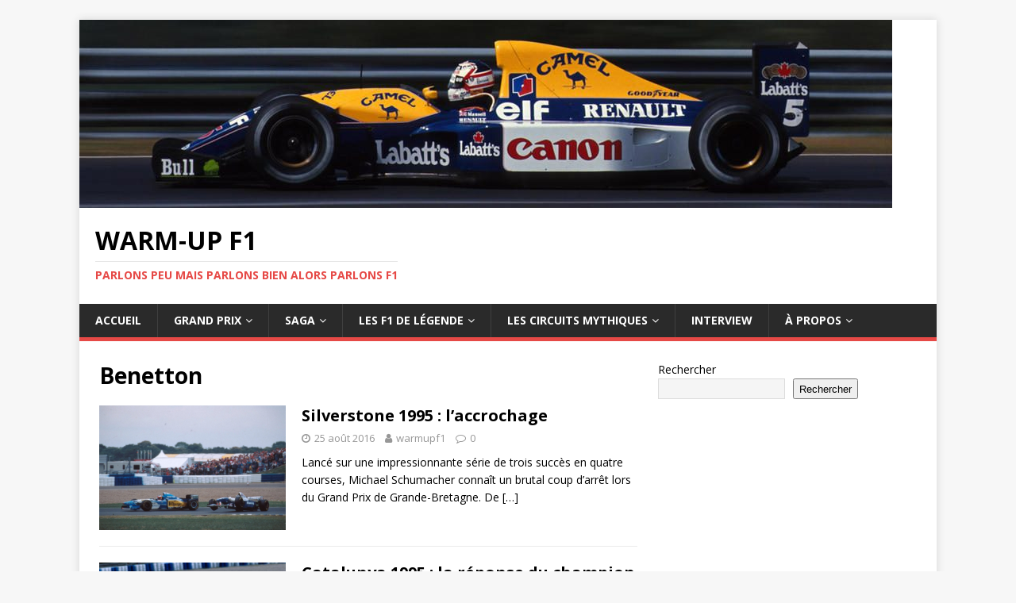

--- FILE ---
content_type: text/html; charset=UTF-8
request_url: http://www.warmup-f1.fr/tag/benetton/page/2/
body_size: 16090
content:
<!DOCTYPE html>
<html class="no-js" lang="fr-FR">
<head>
<meta charset="UTF-8">
<meta name="viewport" content="width=device-width, initial-scale=1.0">
<link rel="profile" href="http://gmpg.org/xfn/11" />
<meta name='robots' content='index, follow, max-image-preview:large, max-snippet:-1, max-video-preview:-1' />

	<!-- This site is optimized with the Yoast SEO plugin v26.8 - https://yoast.com/product/yoast-seo-wordpress/ -->
	<title>Benetton Archives - Page 2 sur 4 - Warm-Up F1</title>
	<link rel="canonical" href="http://www.warmup-f1.fr/tag/benetton/page/2/" />
	<link rel="prev" href="http://www.warmup-f1.fr/tag/benetton/" />
	<link rel="next" href="http://www.warmup-f1.fr/tag/benetton/page/3/" />
	<meta property="og:locale" content="fr_FR" />
	<meta property="og:type" content="article" />
	<meta property="og:title" content="Benetton Archives - Page 2 sur 4 - Warm-Up F1" />
	<meta property="og:url" content="http://www.warmup-f1.fr/tag/benetton/" />
	<meta property="og:site_name" content="Warm-Up F1" />
	<meta name="twitter:card" content="summary_large_image" />
	<meta name="twitter:site" content="@warmupf1blog" />
	<script type="application/ld+json" class="yoast-schema-graph">{"@context":"https://schema.org","@graph":[{"@type":"CollectionPage","@id":"http://www.warmup-f1.fr/tag/benetton/","url":"http://www.warmup-f1.fr/tag/benetton/page/2/","name":"Benetton Archives - Page 2 sur 4 - Warm-Up F1","isPartOf":{"@id":"http://www.warmup-f1.fr/#website"},"primaryImageOfPage":{"@id":"http://www.warmup-f1.fr/tag/benetton/page/2/#primaryimage"},"image":{"@id":"http://www.warmup-f1.fr/tag/benetton/page/2/#primaryimage"},"thumbnailUrl":"http://www.warmup-f1.fr/wp-content/uploads/2016/08/Michael-Schumacher-Angleterre-1995.jpg","breadcrumb":{"@id":"http://www.warmup-f1.fr/tag/benetton/page/2/#breadcrumb"},"inLanguage":"fr-FR"},{"@type":"ImageObject","inLanguage":"fr-FR","@id":"http://www.warmup-f1.fr/tag/benetton/page/2/#primaryimage","url":"http://www.warmup-f1.fr/wp-content/uploads/2016/08/Michael-Schumacher-Angleterre-1995.jpg","contentUrl":"http://www.warmup-f1.fr/wp-content/uploads/2016/08/Michael-Schumacher-Angleterre-1995.jpg","width":600,"height":400,"caption":"Harponné par Hill dans Priory, Michael Schumacher renonce pour la deuxième fois en 1995."},{"@type":"BreadcrumbList","@id":"http://www.warmup-f1.fr/tag/benetton/page/2/#breadcrumb","itemListElement":[{"@type":"ListItem","position":1,"name":"Accueil","item":"http://www.warmup-f1.fr/"},{"@type":"ListItem","position":2,"name":"Benetton"}]},{"@type":"WebSite","@id":"http://www.warmup-f1.fr/#website","url":"http://www.warmup-f1.fr/","name":"Warm-Up F1","description":"Parlons peu mais parlons bien alors parlons F1","publisher":{"@id":"http://www.warmup-f1.fr/#organization"},"potentialAction":[{"@type":"SearchAction","target":{"@type":"EntryPoint","urlTemplate":"http://www.warmup-f1.fr/?s={search_term_string}"},"query-input":{"@type":"PropertyValueSpecification","valueRequired":true,"valueName":"search_term_string"}}],"inLanguage":"fr-FR"},{"@type":"Organization","@id":"http://www.warmup-f1.fr/#organization","name":"Warm-Up F1","url":"http://www.warmup-f1.fr/","logo":{"@type":"ImageObject","inLanguage":"fr-FR","@id":"http://www.warmup-f1.fr/#/schema/logo/image/","url":"http://www.warmup-f1.fr/wp-content/uploads/2023/05/Logo-warmup-f1.png","contentUrl":"http://www.warmup-f1.fr/wp-content/uploads/2023/05/Logo-warmup-f1.png","width":400,"height":400,"caption":"Warm-Up F1"},"image":{"@id":"http://www.warmup-f1.fr/#/schema/logo/image/"},"sameAs":["https://www.facebook.com/warmupf1blog/","https://x.com/warmupf1blog"]}]}</script>
	<!-- / Yoast SEO plugin. -->


<link rel='dns-prefetch' href='//www.warmup-f1.fr' />
<link rel='dns-prefetch' href='//fonts.googleapis.com' />
<link rel="alternate" type="application/rss+xml" title="Warm-Up F1 &raquo; Flux" href="http://www.warmup-f1.fr/feed/" />
<link rel="alternate" type="application/rss+xml" title="Warm-Up F1 &raquo; Flux des commentaires" href="http://www.warmup-f1.fr/comments/feed/" />
<link rel="alternate" type="application/rss+xml" title="Warm-Up F1 &raquo; Flux de l’étiquette Benetton" href="http://www.warmup-f1.fr/tag/benetton/feed/" />
<style id='wp-img-auto-sizes-contain-inline-css' type='text/css'>
img:is([sizes=auto i],[sizes^="auto," i]){contain-intrinsic-size:3000px 1500px}
/*# sourceURL=wp-img-auto-sizes-contain-inline-css */
</style>
<link rel='stylesheet' id='twb-open-sans-css' href='https://fonts.googleapis.com/css?family=Open+Sans%3A300%2C400%2C500%2C600%2C700%2C800&#038;display=swap&#038;ver=99e21c' type='text/css' media='all' />
<link rel='stylesheet' id='twb-global-css' href='http://www.warmup-f1.fr/wp-content/plugins/slider-wd/booster/assets/css/global.css?ver=1.0.0' type='text/css' media='all' />
<style id='wp-emoji-styles-inline-css' type='text/css'>

	img.wp-smiley, img.emoji {
		display: inline !important;
		border: none !important;
		box-shadow: none !important;
		height: 1em !important;
		width: 1em !important;
		margin: 0 0.07em !important;
		vertical-align: -0.1em !important;
		background: none !important;
		padding: 0 !important;
	}
/*# sourceURL=wp-emoji-styles-inline-css */
</style>
<style id='wp-block-library-inline-css' type='text/css'>
:root{--wp-block-synced-color:#7a00df;--wp-block-synced-color--rgb:122,0,223;--wp-bound-block-color:var(--wp-block-synced-color);--wp-editor-canvas-background:#ddd;--wp-admin-theme-color:#007cba;--wp-admin-theme-color--rgb:0,124,186;--wp-admin-theme-color-darker-10:#006ba1;--wp-admin-theme-color-darker-10--rgb:0,107,160.5;--wp-admin-theme-color-darker-20:#005a87;--wp-admin-theme-color-darker-20--rgb:0,90,135;--wp-admin-border-width-focus:2px}@media (min-resolution:192dpi){:root{--wp-admin-border-width-focus:1.5px}}.wp-element-button{cursor:pointer}:root .has-very-light-gray-background-color{background-color:#eee}:root .has-very-dark-gray-background-color{background-color:#313131}:root .has-very-light-gray-color{color:#eee}:root .has-very-dark-gray-color{color:#313131}:root .has-vivid-green-cyan-to-vivid-cyan-blue-gradient-background{background:linear-gradient(135deg,#00d084,#0693e3)}:root .has-purple-crush-gradient-background{background:linear-gradient(135deg,#34e2e4,#4721fb 50%,#ab1dfe)}:root .has-hazy-dawn-gradient-background{background:linear-gradient(135deg,#faaca8,#dad0ec)}:root .has-subdued-olive-gradient-background{background:linear-gradient(135deg,#fafae1,#67a671)}:root .has-atomic-cream-gradient-background{background:linear-gradient(135deg,#fdd79a,#004a59)}:root .has-nightshade-gradient-background{background:linear-gradient(135deg,#330968,#31cdcf)}:root .has-midnight-gradient-background{background:linear-gradient(135deg,#020381,#2874fc)}:root{--wp--preset--font-size--normal:16px;--wp--preset--font-size--huge:42px}.has-regular-font-size{font-size:1em}.has-larger-font-size{font-size:2.625em}.has-normal-font-size{font-size:var(--wp--preset--font-size--normal)}.has-huge-font-size{font-size:var(--wp--preset--font-size--huge)}.has-text-align-center{text-align:center}.has-text-align-left{text-align:left}.has-text-align-right{text-align:right}.has-fit-text{white-space:nowrap!important}#end-resizable-editor-section{display:none}.aligncenter{clear:both}.items-justified-left{justify-content:flex-start}.items-justified-center{justify-content:center}.items-justified-right{justify-content:flex-end}.items-justified-space-between{justify-content:space-between}.screen-reader-text{border:0;clip-path:inset(50%);height:1px;margin:-1px;overflow:hidden;padding:0;position:absolute;width:1px;word-wrap:normal!important}.screen-reader-text:focus{background-color:#ddd;clip-path:none;color:#444;display:block;font-size:1em;height:auto;left:5px;line-height:normal;padding:15px 23px 14px;text-decoration:none;top:5px;width:auto;z-index:100000}html :where(.has-border-color){border-style:solid}html :where([style*=border-top-color]){border-top-style:solid}html :where([style*=border-right-color]){border-right-style:solid}html :where([style*=border-bottom-color]){border-bottom-style:solid}html :where([style*=border-left-color]){border-left-style:solid}html :where([style*=border-width]){border-style:solid}html :where([style*=border-top-width]){border-top-style:solid}html :where([style*=border-right-width]){border-right-style:solid}html :where([style*=border-bottom-width]){border-bottom-style:solid}html :where([style*=border-left-width]){border-left-style:solid}html :where(img[class*=wp-image-]){height:auto;max-width:100%}:where(figure){margin:0 0 1em}html :where(.is-position-sticky){--wp-admin--admin-bar--position-offset:var(--wp-admin--admin-bar--height,0px)}@media screen and (max-width:600px){html :where(.is-position-sticky){--wp-admin--admin-bar--position-offset:0px}}

/*# sourceURL=wp-block-library-inline-css */
</style><style id='wp-block-search-inline-css' type='text/css'>
.wp-block-search__button{margin-left:10px;word-break:normal}.wp-block-search__button.has-icon{line-height:0}.wp-block-search__button svg{height:1.25em;min-height:24px;min-width:24px;width:1.25em;fill:currentColor;vertical-align:text-bottom}:where(.wp-block-search__button){border:1px solid #ccc;padding:6px 10px}.wp-block-search__inside-wrapper{display:flex;flex:auto;flex-wrap:nowrap;max-width:100%}.wp-block-search__label{width:100%}.wp-block-search.wp-block-search__button-only .wp-block-search__button{box-sizing:border-box;display:flex;flex-shrink:0;justify-content:center;margin-left:0;max-width:100%}.wp-block-search.wp-block-search__button-only .wp-block-search__inside-wrapper{min-width:0!important;transition-property:width}.wp-block-search.wp-block-search__button-only .wp-block-search__input{flex-basis:100%;transition-duration:.3s}.wp-block-search.wp-block-search__button-only.wp-block-search__searchfield-hidden,.wp-block-search.wp-block-search__button-only.wp-block-search__searchfield-hidden .wp-block-search__inside-wrapper{overflow:hidden}.wp-block-search.wp-block-search__button-only.wp-block-search__searchfield-hidden .wp-block-search__input{border-left-width:0!important;border-right-width:0!important;flex-basis:0;flex-grow:0;margin:0;min-width:0!important;padding-left:0!important;padding-right:0!important;width:0!important}:where(.wp-block-search__input){appearance:none;border:1px solid #949494;flex-grow:1;font-family:inherit;font-size:inherit;font-style:inherit;font-weight:inherit;letter-spacing:inherit;line-height:inherit;margin-left:0;margin-right:0;min-width:3rem;padding:8px;text-decoration:unset!important;text-transform:inherit}:where(.wp-block-search__button-inside .wp-block-search__inside-wrapper){background-color:#fff;border:1px solid #949494;box-sizing:border-box;padding:4px}:where(.wp-block-search__button-inside .wp-block-search__inside-wrapper) .wp-block-search__input{border:none;border-radius:0;padding:0 4px}:where(.wp-block-search__button-inside .wp-block-search__inside-wrapper) .wp-block-search__input:focus{outline:none}:where(.wp-block-search__button-inside .wp-block-search__inside-wrapper) :where(.wp-block-search__button){padding:4px 8px}.wp-block-search.aligncenter .wp-block-search__inside-wrapper{margin:auto}.wp-block[data-align=right] .wp-block-search.wp-block-search__button-only .wp-block-search__inside-wrapper{float:right}
/*# sourceURL=http://www.warmup-f1.fr/wp-includes/blocks/search/style.min.css */
</style>
<style id='global-styles-inline-css' type='text/css'>
:root{--wp--preset--aspect-ratio--square: 1;--wp--preset--aspect-ratio--4-3: 4/3;--wp--preset--aspect-ratio--3-4: 3/4;--wp--preset--aspect-ratio--3-2: 3/2;--wp--preset--aspect-ratio--2-3: 2/3;--wp--preset--aspect-ratio--16-9: 16/9;--wp--preset--aspect-ratio--9-16: 9/16;--wp--preset--color--black: #000000;--wp--preset--color--cyan-bluish-gray: #abb8c3;--wp--preset--color--white: #ffffff;--wp--preset--color--pale-pink: #f78da7;--wp--preset--color--vivid-red: #cf2e2e;--wp--preset--color--luminous-vivid-orange: #ff6900;--wp--preset--color--luminous-vivid-amber: #fcb900;--wp--preset--color--light-green-cyan: #7bdcb5;--wp--preset--color--vivid-green-cyan: #00d084;--wp--preset--color--pale-cyan-blue: #8ed1fc;--wp--preset--color--vivid-cyan-blue: #0693e3;--wp--preset--color--vivid-purple: #9b51e0;--wp--preset--gradient--vivid-cyan-blue-to-vivid-purple: linear-gradient(135deg,rgb(6,147,227) 0%,rgb(155,81,224) 100%);--wp--preset--gradient--light-green-cyan-to-vivid-green-cyan: linear-gradient(135deg,rgb(122,220,180) 0%,rgb(0,208,130) 100%);--wp--preset--gradient--luminous-vivid-amber-to-luminous-vivid-orange: linear-gradient(135deg,rgb(252,185,0) 0%,rgb(255,105,0) 100%);--wp--preset--gradient--luminous-vivid-orange-to-vivid-red: linear-gradient(135deg,rgb(255,105,0) 0%,rgb(207,46,46) 100%);--wp--preset--gradient--very-light-gray-to-cyan-bluish-gray: linear-gradient(135deg,rgb(238,238,238) 0%,rgb(169,184,195) 100%);--wp--preset--gradient--cool-to-warm-spectrum: linear-gradient(135deg,rgb(74,234,220) 0%,rgb(151,120,209) 20%,rgb(207,42,186) 40%,rgb(238,44,130) 60%,rgb(251,105,98) 80%,rgb(254,248,76) 100%);--wp--preset--gradient--blush-light-purple: linear-gradient(135deg,rgb(255,206,236) 0%,rgb(152,150,240) 100%);--wp--preset--gradient--blush-bordeaux: linear-gradient(135deg,rgb(254,205,165) 0%,rgb(254,45,45) 50%,rgb(107,0,62) 100%);--wp--preset--gradient--luminous-dusk: linear-gradient(135deg,rgb(255,203,112) 0%,rgb(199,81,192) 50%,rgb(65,88,208) 100%);--wp--preset--gradient--pale-ocean: linear-gradient(135deg,rgb(255,245,203) 0%,rgb(182,227,212) 50%,rgb(51,167,181) 100%);--wp--preset--gradient--electric-grass: linear-gradient(135deg,rgb(202,248,128) 0%,rgb(113,206,126) 100%);--wp--preset--gradient--midnight: linear-gradient(135deg,rgb(2,3,129) 0%,rgb(40,116,252) 100%);--wp--preset--font-size--small: 13px;--wp--preset--font-size--medium: 20px;--wp--preset--font-size--large: 36px;--wp--preset--font-size--x-large: 42px;--wp--preset--spacing--20: 0.44rem;--wp--preset--spacing--30: 0.67rem;--wp--preset--spacing--40: 1rem;--wp--preset--spacing--50: 1.5rem;--wp--preset--spacing--60: 2.25rem;--wp--preset--spacing--70: 3.38rem;--wp--preset--spacing--80: 5.06rem;--wp--preset--shadow--natural: 6px 6px 9px rgba(0, 0, 0, 0.2);--wp--preset--shadow--deep: 12px 12px 50px rgba(0, 0, 0, 0.4);--wp--preset--shadow--sharp: 6px 6px 0px rgba(0, 0, 0, 0.2);--wp--preset--shadow--outlined: 6px 6px 0px -3px rgb(255, 255, 255), 6px 6px rgb(0, 0, 0);--wp--preset--shadow--crisp: 6px 6px 0px rgb(0, 0, 0);}:where(.is-layout-flex){gap: 0.5em;}:where(.is-layout-grid){gap: 0.5em;}body .is-layout-flex{display: flex;}.is-layout-flex{flex-wrap: wrap;align-items: center;}.is-layout-flex > :is(*, div){margin: 0;}body .is-layout-grid{display: grid;}.is-layout-grid > :is(*, div){margin: 0;}:where(.wp-block-columns.is-layout-flex){gap: 2em;}:where(.wp-block-columns.is-layout-grid){gap: 2em;}:where(.wp-block-post-template.is-layout-flex){gap: 1.25em;}:where(.wp-block-post-template.is-layout-grid){gap: 1.25em;}.has-black-color{color: var(--wp--preset--color--black) !important;}.has-cyan-bluish-gray-color{color: var(--wp--preset--color--cyan-bluish-gray) !important;}.has-white-color{color: var(--wp--preset--color--white) !important;}.has-pale-pink-color{color: var(--wp--preset--color--pale-pink) !important;}.has-vivid-red-color{color: var(--wp--preset--color--vivid-red) !important;}.has-luminous-vivid-orange-color{color: var(--wp--preset--color--luminous-vivid-orange) !important;}.has-luminous-vivid-amber-color{color: var(--wp--preset--color--luminous-vivid-amber) !important;}.has-light-green-cyan-color{color: var(--wp--preset--color--light-green-cyan) !important;}.has-vivid-green-cyan-color{color: var(--wp--preset--color--vivid-green-cyan) !important;}.has-pale-cyan-blue-color{color: var(--wp--preset--color--pale-cyan-blue) !important;}.has-vivid-cyan-blue-color{color: var(--wp--preset--color--vivid-cyan-blue) !important;}.has-vivid-purple-color{color: var(--wp--preset--color--vivid-purple) !important;}.has-black-background-color{background-color: var(--wp--preset--color--black) !important;}.has-cyan-bluish-gray-background-color{background-color: var(--wp--preset--color--cyan-bluish-gray) !important;}.has-white-background-color{background-color: var(--wp--preset--color--white) !important;}.has-pale-pink-background-color{background-color: var(--wp--preset--color--pale-pink) !important;}.has-vivid-red-background-color{background-color: var(--wp--preset--color--vivid-red) !important;}.has-luminous-vivid-orange-background-color{background-color: var(--wp--preset--color--luminous-vivid-orange) !important;}.has-luminous-vivid-amber-background-color{background-color: var(--wp--preset--color--luminous-vivid-amber) !important;}.has-light-green-cyan-background-color{background-color: var(--wp--preset--color--light-green-cyan) !important;}.has-vivid-green-cyan-background-color{background-color: var(--wp--preset--color--vivid-green-cyan) !important;}.has-pale-cyan-blue-background-color{background-color: var(--wp--preset--color--pale-cyan-blue) !important;}.has-vivid-cyan-blue-background-color{background-color: var(--wp--preset--color--vivid-cyan-blue) !important;}.has-vivid-purple-background-color{background-color: var(--wp--preset--color--vivid-purple) !important;}.has-black-border-color{border-color: var(--wp--preset--color--black) !important;}.has-cyan-bluish-gray-border-color{border-color: var(--wp--preset--color--cyan-bluish-gray) !important;}.has-white-border-color{border-color: var(--wp--preset--color--white) !important;}.has-pale-pink-border-color{border-color: var(--wp--preset--color--pale-pink) !important;}.has-vivid-red-border-color{border-color: var(--wp--preset--color--vivid-red) !important;}.has-luminous-vivid-orange-border-color{border-color: var(--wp--preset--color--luminous-vivid-orange) !important;}.has-luminous-vivid-amber-border-color{border-color: var(--wp--preset--color--luminous-vivid-amber) !important;}.has-light-green-cyan-border-color{border-color: var(--wp--preset--color--light-green-cyan) !important;}.has-vivid-green-cyan-border-color{border-color: var(--wp--preset--color--vivid-green-cyan) !important;}.has-pale-cyan-blue-border-color{border-color: var(--wp--preset--color--pale-cyan-blue) !important;}.has-vivid-cyan-blue-border-color{border-color: var(--wp--preset--color--vivid-cyan-blue) !important;}.has-vivid-purple-border-color{border-color: var(--wp--preset--color--vivid-purple) !important;}.has-vivid-cyan-blue-to-vivid-purple-gradient-background{background: var(--wp--preset--gradient--vivid-cyan-blue-to-vivid-purple) !important;}.has-light-green-cyan-to-vivid-green-cyan-gradient-background{background: var(--wp--preset--gradient--light-green-cyan-to-vivid-green-cyan) !important;}.has-luminous-vivid-amber-to-luminous-vivid-orange-gradient-background{background: var(--wp--preset--gradient--luminous-vivid-amber-to-luminous-vivid-orange) !important;}.has-luminous-vivid-orange-to-vivid-red-gradient-background{background: var(--wp--preset--gradient--luminous-vivid-orange-to-vivid-red) !important;}.has-very-light-gray-to-cyan-bluish-gray-gradient-background{background: var(--wp--preset--gradient--very-light-gray-to-cyan-bluish-gray) !important;}.has-cool-to-warm-spectrum-gradient-background{background: var(--wp--preset--gradient--cool-to-warm-spectrum) !important;}.has-blush-light-purple-gradient-background{background: var(--wp--preset--gradient--blush-light-purple) !important;}.has-blush-bordeaux-gradient-background{background: var(--wp--preset--gradient--blush-bordeaux) !important;}.has-luminous-dusk-gradient-background{background: var(--wp--preset--gradient--luminous-dusk) !important;}.has-pale-ocean-gradient-background{background: var(--wp--preset--gradient--pale-ocean) !important;}.has-electric-grass-gradient-background{background: var(--wp--preset--gradient--electric-grass) !important;}.has-midnight-gradient-background{background: var(--wp--preset--gradient--midnight) !important;}.has-small-font-size{font-size: var(--wp--preset--font-size--small) !important;}.has-medium-font-size{font-size: var(--wp--preset--font-size--medium) !important;}.has-large-font-size{font-size: var(--wp--preset--font-size--large) !important;}.has-x-large-font-size{font-size: var(--wp--preset--font-size--x-large) !important;}
/*# sourceURL=global-styles-inline-css */
</style>

<style id='classic-theme-styles-inline-css' type='text/css'>
/*! This file is auto-generated */
.wp-block-button__link{color:#fff;background-color:#32373c;border-radius:9999px;box-shadow:none;text-decoration:none;padding:calc(.667em + 2px) calc(1.333em + 2px);font-size:1.125em}.wp-block-file__button{background:#32373c;color:#fff;text-decoration:none}
/*# sourceURL=/wp-includes/css/classic-themes.min.css */
</style>
<link rel='stylesheet' id='contact-form-7-css' href='http://www.warmup-f1.fr/wp-content/plugins/contact-form-7/includes/css/styles.css?ver=6.1.4' type='text/css' media='all' />
<link rel='stylesheet' id='mh-google-fonts-css' href='https://fonts.googleapis.com/css?family=Open+Sans:400,400italic,700,600' type='text/css' media='all' />
<link rel='stylesheet' id='mh-magazine-lite-css' href='http://www.warmup-f1.fr/wp-content/themes/mh-magazine-lite/style.css?ver=2.9.2' type='text/css' media='all' />
<link rel='stylesheet' id='mh-font-awesome-css' href='http://www.warmup-f1.fr/wp-content/themes/mh-magazine-lite/includes/font-awesome.min.css' type='text/css' media='all' />
<link rel='stylesheet' id='fancybox-css' href='http://www.warmup-f1.fr/wp-content/plugins/easy-fancybox/fancybox/1.5.4/jquery.fancybox.min.css?ver=99e21c' type='text/css' media='screen' />
<style id='fancybox-inline-css' type='text/css'>
#fancybox-outer{background:#ffffff}#fancybox-content{background:#ffffff;border-color:#ffffff;color:#000000;}#fancybox-title,#fancybox-title-float-main{color:#fff}
/*# sourceURL=fancybox-inline-css */
</style>
<script type="text/javascript" src="http://www.warmup-f1.fr/wp-includes/js/jquery/jquery.min.js?ver=3.7.1" id="jquery-core-js"></script>
<script type="text/javascript" src="http://www.warmup-f1.fr/wp-includes/js/jquery/jquery-migrate.min.js?ver=3.4.1" id="jquery-migrate-js"></script>
<script type="text/javascript" src="http://www.warmup-f1.fr/wp-content/plugins/slider-wd/booster/assets/js/circle-progress.js?ver=1.2.2" id="twb-circle-js"></script>
<script type="text/javascript" id="twb-global-js-extra">
/* <![CDATA[ */
var twb = {"nonce":"d311376de7","ajax_url":"http://www.warmup-f1.fr/wp-admin/admin-ajax.php","plugin_url":"http://www.warmup-f1.fr/wp-content/plugins/slider-wd/booster","href":"http://www.warmup-f1.fr/wp-admin/admin.php?page=twb_slider_wd"};
var twb = {"nonce":"d311376de7","ajax_url":"http://www.warmup-f1.fr/wp-admin/admin-ajax.php","plugin_url":"http://www.warmup-f1.fr/wp-content/plugins/slider-wd/booster","href":"http://www.warmup-f1.fr/wp-admin/admin.php?page=twb_slider_wd"};
//# sourceURL=twb-global-js-extra
/* ]]> */
</script>
<script type="text/javascript" src="http://www.warmup-f1.fr/wp-content/plugins/slider-wd/booster/assets/js/global.js?ver=1.0.0" id="twb-global-js"></script>
<script type="text/javascript" src="http://www.warmup-f1.fr/wp-content/themes/mh-magazine-lite/js/scripts.js?ver=2.9.2" id="mh-scripts-js"></script>
<link rel="https://api.w.org/" href="http://www.warmup-f1.fr/wp-json/" /><link rel="alternate" title="JSON" type="application/json" href="http://www.warmup-f1.fr/wp-json/wp/v2/tags/317" /><link rel="EditURI" type="application/rsd+xml" title="RSD" href="http://www.warmup-f1.fr/xmlrpc.php?rsd" />

<!--[if lt IE 9]>
<script src="http://www.warmup-f1.fr/wp-content/themes/mh-magazine-lite/js/css3-mediaqueries.js"></script>
<![endif]-->

<style type="text/css"></style>
<style>
.synved-social-resolution-single {
display: inline-block;
}
.synved-social-resolution-normal {
display: inline-block;
}
.synved-social-resolution-hidef {
display: none;
}

@media only screen and (min--moz-device-pixel-ratio: 2),
only screen and (-o-min-device-pixel-ratio: 2/1),
only screen and (-webkit-min-device-pixel-ratio: 2),
only screen and (min-device-pixel-ratio: 2),
only screen and (min-resolution: 2dppx),
only screen and (min-resolution: 192dpi) {
	.synved-social-resolution-normal {
	display: none;
	}
	.synved-social-resolution-hidef {
	display: inline-block;
	}
}
</style>		<style type="text/css" id="wp-custom-css">
			.entry-header .entry-title { color: #e64946; text-align: center; }
figcaption { text-align: center; }		</style>
		</head>
<body id="mh-mobile" class="archive paged tag tag-benetton tag-317 paged-2 tag-paged-2 wp-theme-mh-magazine-lite mh-right-sb" itemscope="itemscope" itemtype="https://schema.org/WebPage">
<div class="mh-container mh-container-outer">
<div class="mh-header-mobile-nav mh-clearfix"></div>
<header class="mh-header" itemscope="itemscope" itemtype="https://schema.org/WPHeader">
	<div class="mh-container mh-container-inner mh-row mh-clearfix">
		<div class="mh-custom-header mh-clearfix">
<a class="mh-header-image-link" href="http://www.warmup-f1.fr/" title="Warm-Up F1" rel="home">
<img class="mh-header-image" src="http://www.warmup-f1.fr/wp-content/uploads/2022/04/cropped-nigel_mansell__hungary_1992__by_f1_history_d5svyr1-fullview.jpg" height="237" width="1024" alt="Warm-Up F1" />
</a>
<div class="mh-site-identity">
<div class="mh-site-logo" role="banner" itemscope="itemscope" itemtype="https://schema.org/Brand">
<div class="mh-header-text">
<a class="mh-header-text-link" href="http://www.warmup-f1.fr/" title="Warm-Up F1" rel="home">
<h2 class="mh-header-title">Warm-Up F1</h2>
<h3 class="mh-header-tagline">Parlons peu mais parlons bien alors parlons F1</h3>
</a>
</div>
</div>
</div>
</div>
	</div>
	<div class="mh-main-nav-wrap">
		<nav class="mh-navigation mh-main-nav mh-container mh-container-inner mh-clearfix" itemscope="itemscope" itemtype="https://schema.org/SiteNavigationElement">
			<div class="menu-menu-1-container"><ul id="menu-menu-1" class="menu"><li id="menu-item-862" class="menu-item menu-item-type-post_type menu-item-object-page menu-item-home menu-item-862"><a href="http://www.warmup-f1.fr/">Accueil</a></li>
<li id="menu-item-868" class="menu-item menu-item-type-taxonomy menu-item-object-category menu-item-has-children menu-item-868"><a href="http://www.warmup-f1.fr/category/grand-prix/">Grand Prix</a>
<ul class="sub-menu">
	<li id="menu-item-873" class="menu-item menu-item-type-taxonomy menu-item-object-category menu-item-873"><a href="http://www.warmup-f1.fr/category/grand-prix/qualifications/">Qualification</a></li>
	<li id="menu-item-870" class="menu-item menu-item-type-taxonomy menu-item-object-category menu-item-870"><a href="http://www.warmup-f1.fr/category/grand-prix/course/">Course</a></li>
	<li id="menu-item-872" class="menu-item menu-item-type-taxonomy menu-item-object-category menu-item-872"><a href="http://www.warmup-f1.fr/category/grand-prix/les-tops/">Les Tops</a></li>
	<li id="menu-item-871" class="menu-item menu-item-type-taxonomy menu-item-object-category menu-item-871"><a href="http://www.warmup-f1.fr/category/grand-prix/les-flops/">Les Flops</a></li>
	<li id="menu-item-869" class="menu-item menu-item-type-taxonomy menu-item-object-category menu-item-869"><a href="http://www.warmup-f1.fr/category/grand-prix/billet-dhumeur/">Billet d&rsquo;humeur</a></li>
</ul>
</li>
<li id="menu-item-875" class="menu-item menu-item-type-taxonomy menu-item-object-category menu-item-has-children menu-item-875"><a href="http://www.warmup-f1.fr/category/saga/">Saga</a>
<ul class="sub-menu">
	<li id="menu-item-1565" class="menu-item menu-item-type-taxonomy menu-item-object-category menu-item-1565"><a href="http://www.warmup-f1.fr/category/saga/saga-schumacher/">Saga Schumacher</a></li>
</ul>
</li>
<li id="menu-item-1729" class="menu-item menu-item-type-taxonomy menu-item-object-category menu-item-has-children menu-item-1729"><a href="http://www.warmup-f1.fr/category/les-f1-de-legende-saga/">Les F1 de légende</a>
<ul class="sub-menu">
	<li id="menu-item-2549" class="menu-item menu-item-type-taxonomy menu-item-object-category menu-item-2549"><a href="http://www.warmup-f1.fr/category/les-f1-de-legende-saga/ferrari-f2004/">Ferrari F2004</a></li>
	<li id="menu-item-2551" class="menu-item menu-item-type-taxonomy menu-item-object-category menu-item-2551"><a href="http://www.warmup-f1.fr/category/les-f1-de-legende-saga/tyrrell-p34/">Tyrrell P34</a></li>
	<li id="menu-item-2550" class="menu-item menu-item-type-taxonomy menu-item-object-category menu-item-2550"><a href="http://www.warmup-f1.fr/category/les-f1-de-legende-saga/mclaren-m44/">McLaren MP4/4</a></li>
	<li id="menu-item-2775" class="menu-item menu-item-type-taxonomy menu-item-object-category menu-item-2775"><a href="http://www.warmup-f1.fr/category/les-f1-de-legende-saga/williams-fw14b/">Williams FW14B</a></li>
</ul>
</li>
<li id="menu-item-1564" class="menu-item menu-item-type-taxonomy menu-item-object-category menu-item-has-children menu-item-1564"><a href="http://www.warmup-f1.fr/category/les-circuits-mythiques/">Les circuits mythiques</a>
<ul class="sub-menu">
	<li id="menu-item-3501" class="menu-item menu-item-type-taxonomy menu-item-object-category menu-item-3501"><a href="http://www.warmup-f1.fr/category/les-circuits-mythiques/zandvoort/">Zandvoort</a></li>
	<li id="menu-item-2552" class="menu-item menu-item-type-taxonomy menu-item-object-category menu-item-2552"><a href="http://www.warmup-f1.fr/category/les-circuits-mythiques/brands-hatch/">Brands Hatch</a></li>
	<li id="menu-item-2559" class="menu-item menu-item-type-taxonomy menu-item-object-category menu-item-2559"><a href="http://www.warmup-f1.fr/category/les-circuits-mythiques/montjuic/">Montjuïc</a></li>
	<li id="menu-item-2557" class="menu-item menu-item-type-taxonomy menu-item-object-category menu-item-2557"><a href="http://www.warmup-f1.fr/category/les-circuits-mythiques/kyalami/">Kyalami</a></li>
	<li id="menu-item-2558" class="menu-item menu-item-type-taxonomy menu-item-object-category menu-item-2558"><a href="http://www.warmup-f1.fr/category/les-circuits-mythiques/mexico/">Mexico</a></li>
	<li id="menu-item-2556" class="menu-item menu-item-type-taxonomy menu-item-object-category menu-item-2556"><a href="http://www.warmup-f1.fr/category/les-circuits-mythiques/interlagos/">Interlagos</a></li>
	<li id="menu-item-2553" class="menu-item menu-item-type-taxonomy menu-item-object-category menu-item-2553"><a href="http://www.warmup-f1.fr/category/les-circuits-mythiques/lautodrome-juan-y-oscar-alfredo-galvez/">Buenos Aires</a></li>
	<li id="menu-item-2554" class="menu-item menu-item-type-taxonomy menu-item-object-category menu-item-2554"><a href="http://www.warmup-f1.fr/category/les-circuits-mythiques/hockenheim/">Hockenheim</a></li>
	<li id="menu-item-2555" class="menu-item menu-item-type-taxonomy menu-item-object-category menu-item-2555"><a href="http://www.warmup-f1.fr/category/les-circuits-mythiques/imola/">Imola</a></li>
</ul>
</li>
<li id="menu-item-874" class="menu-item menu-item-type-taxonomy menu-item-object-category menu-item-874"><a href="http://www.warmup-f1.fr/category/interview/">Interview</a></li>
<li id="menu-item-863" class="menu-item menu-item-type-post_type menu-item-object-page menu-item-has-children menu-item-863"><a href="http://www.warmup-f1.fr/a-propos/">À propos</a>
<ul class="sub-menu">
	<li id="menu-item-1755" class="menu-item menu-item-type-post_type menu-item-object-post menu-item-1755"><a href="http://www.warmup-f1.fr/non-classe/bienvenue-warm-up-f1/">Bienvenue sur Warm-up F1</a></li>
</ul>
</li>
</ul></div>		</nav>
	</div>
</header><div class="mh-wrapper mh-clearfix">
	<div id="main-content" class="mh-loop mh-content" role="main">			<header class="page-header"><h1 class="page-title">Benetton</h1>			</header><article class="mh-loop-item mh-clearfix post-2573 post type-post status-publish format-standard has-post-thumbnail hentry category-saga category-saga-schumacher tag-accrochage tag-andrea-noviello tag-b195 tag-benetton tag-damon-hill tag-f1 tag-flavio-briatore tag-goodyear tag-grand-prix-de-grande-bretagne tag-michael-schumacher tag-saga-schumacher tag-saison-1995 tag-silverstone tag-warm-up-f1 tag-williams">
	<figure class="mh-loop-thumb">
		<a href="http://www.warmup-f1.fr/saga/silverstone-1995-laccrochage/"><img width="326" height="217" src="http://www.warmup-f1.fr/wp-content/uploads/2016/08/Michael-Schumacher-Angleterre-1995.jpg" class="attachment-mh-magazine-lite-medium size-mh-magazine-lite-medium wp-post-image" alt="Michael Schumacher Angleterre 1995" decoding="async" fetchpriority="high" srcset="http://www.warmup-f1.fr/wp-content/uploads/2016/08/Michael-Schumacher-Angleterre-1995.jpg 600w, http://www.warmup-f1.fr/wp-content/uploads/2016/08/Michael-Schumacher-Angleterre-1995-300x200.jpg 300w" sizes="(max-width: 326px) 100vw, 326px" />		</a>
	</figure>
	<div class="mh-loop-content mh-clearfix">
		<header class="mh-loop-header">
			<h3 class="entry-title mh-loop-title">
				<a href="http://www.warmup-f1.fr/saga/silverstone-1995-laccrochage/" rel="bookmark">
					Silverstone 1995 : l’accrochage				</a>
			</h3>
			<div class="mh-meta mh-loop-meta">
				<span class="mh-meta-date updated"><i class="fa fa-clock-o"></i>25 août 2016</span>
<span class="mh-meta-author author vcard"><i class="fa fa-user"></i><a class="fn" href="http://www.warmup-f1.fr/author/warmupf1/">warmupf1</a></span>
<span class="mh-meta-comments"><i class="fa fa-comment-o"></i><a class="mh-comment-count-link" href="http://www.warmup-f1.fr/saga/silverstone-1995-laccrochage/#mh-comments">0</a></span>
			</div>
		</header>
		<div class="mh-loop-excerpt">
			<div class="mh-excerpt"><p>Lancé sur une impressionnante série de trois succès en quatre courses, Michael Schumacher connaît un brutal coup d’arrêt lors du Grand Prix de Grande-Bretagne. De <a class="mh-excerpt-more" href="http://www.warmup-f1.fr/saga/silverstone-1995-laccrochage/" title="Silverstone 1995 : l’accrochage">[&#8230;]</a></p>
</div>		</div>
	</div>
</article><article class="mh-loop-item mh-clearfix post-2568 post type-post status-publish format-standard has-post-thumbnail hentry category-saga category-saga-schumacher tag-andrea-noviello tag-b195 tag-benetton tag-circuit-de-catalunya tag-damon-hill tag-f1 tag-ferrari tag-flavio-briatore tag-grand-prix-despagne tag-jean-alesi tag-michael-schumacher tag-rory-byrne tag-saga-schumacher tag-saison-1995 tag-warm-up-f1">
	<figure class="mh-loop-thumb">
		<a href="http://www.warmup-f1.fr/saga/catalunya-1995-reponse-champion/"><img width="326" height="217" src="http://www.warmup-f1.fr/wp-content/uploads/2016/08/Schumacher-Espagne-1995.png" class="attachment-mh-magazine-lite-medium size-mh-magazine-lite-medium wp-post-image" alt="Schumacher Espagne 1995" decoding="async" srcset="http://www.warmup-f1.fr/wp-content/uploads/2016/08/Schumacher-Espagne-1995.png 600w, http://www.warmup-f1.fr/wp-content/uploads/2016/08/Schumacher-Espagne-1995-300x200.png 300w" sizes="(max-width: 326px) 100vw, 326px" />		</a>
	</figure>
	<div class="mh-loop-content mh-clearfix">
		<header class="mh-loop-header">
			<h3 class="entry-title mh-loop-title">
				<a href="http://www.warmup-f1.fr/saga/catalunya-1995-reponse-champion/" rel="bookmark">
					Catalunya 1995 : la réponse du champion				</a>
			</h3>
			<div class="mh-meta mh-loop-meta">
				<span class="mh-meta-date updated"><i class="fa fa-clock-o"></i>24 août 2016</span>
<span class="mh-meta-author author vcard"><i class="fa fa-user"></i><a class="fn" href="http://www.warmup-f1.fr/author/warmupf1/">warmupf1</a></span>
<span class="mh-meta-comments"><i class="fa fa-comment-o"></i><a class="mh-comment-count-link" href="http://www.warmup-f1.fr/saga/catalunya-1995-reponse-champion/#mh-comments">0</a></span>
			</div>
		</header>
		<div class="mh-loop-excerpt">
			<div class="mh-excerpt"><p>Relégué au troisième rang du championnat après son abandon à Imola, Michael Schumacher remet les pendules à l’heure lors du quatrième rendez-vous de la saison <a class="mh-excerpt-more" href="http://www.warmup-f1.fr/saga/catalunya-1995-reponse-champion/" title="Catalunya 1995 : la réponse du champion">[&#8230;]</a></p>
</div>		</div>
	</div>
</article><article class="mh-loop-item mh-clearfix post-2547 post type-post status-publish format-standard has-post-thumbnail hentry category-saga category-saga-schumacher tag-andrea-noviello tag-b195 tag-benetton tag-damon-hill tag-essence tag-f1 tag-fia tag-flavio-briatore tag-grand-prix-du-bresil tag-interlagos tag-michael-schumacher tag-renault tag-saga-schumacher tag-saison-1995 tag-warm-up-f1 tag-williams">
	<figure class="mh-loop-thumb">
		<a href="http://www.warmup-f1.fr/saga/interlagos-1995-reconquete/"><img width="326" height="217" src="http://www.warmup-f1.fr/wp-content/uploads/2016/08/Michael-Schumacher-Brésil-1995.jpg" class="attachment-mh-magazine-lite-medium size-mh-magazine-lite-medium wp-post-image" alt="Michael Schumacher Brésil 1995" decoding="async" srcset="http://www.warmup-f1.fr/wp-content/uploads/2016/08/Michael-Schumacher-Brésil-1995.jpg 600w, http://www.warmup-f1.fr/wp-content/uploads/2016/08/Michael-Schumacher-Brésil-1995-300x200.jpg 300w" sizes="(max-width: 326px) 100vw, 326px" />		</a>
	</figure>
	<div class="mh-loop-content mh-clearfix">
		<header class="mh-loop-header">
			<h3 class="entry-title mh-loop-title">
				<a href="http://www.warmup-f1.fr/saga/interlagos-1995-reconquete/" rel="bookmark">
					Interlagos 1995 : la reconquête				</a>
			</h3>
			<div class="mh-meta mh-loop-meta">
				<span class="mh-meta-date updated"><i class="fa fa-clock-o"></i>22 août 2016</span>
<span class="mh-meta-author author vcard"><i class="fa fa-user"></i><a class="fn" href="http://www.warmup-f1.fr/author/warmupf1/">warmupf1</a></span>
<span class="mh-meta-comments"><i class="fa fa-comment-o"></i><a class="mh-comment-count-link" href="http://www.warmup-f1.fr/saga/interlagos-1995-reconquete/#mh-comments">0</a></span>
			</div>
		</header>
		<div class="mh-loop-excerpt">
			<div class="mh-excerpt"><p>Sacré champion du monde dans la polémique, Michael Schumacher remet son titre en jeu lors de la saison 1995. Désormais équipé du moteur Renault, l’Allemand <a class="mh-excerpt-more" href="http://www.warmup-f1.fr/saga/interlagos-1995-reconquete/" title="Interlagos 1995 : la reconquête">[&#8230;]</a></p>
</div>		</div>
	</div>
</article><article class="mh-loop-item mh-clearfix post-2545 post type-post status-publish format-standard has-post-thumbnail hentry category-saga category-saga-schumacher tag-accrochage tag-adelaide tag-andrea-noviello tag-b194 tag-benetton tag-damon-hill tag-f1 tag-fia tag-flavio-briatore tag-grand-prix-daustralie tag-michael-schumacher tag-polemique tag-saga-schumacher tag-saison-1994 tag-warm-up-f1 tag-williams">
	<figure class="mh-loop-thumb">
		<a href="http://www.warmup-f1.fr/saga/adelaide-1994-premier-titre-polemique/"><img width="326" height="217" src="http://www.warmup-f1.fr/wp-content/uploads/2016/08/Schumacher-Hill-Adelaide-1994.jpg" class="attachment-mh-magazine-lite-medium size-mh-magazine-lite-medium wp-post-image" alt="Schumacher Hill Adelaide 1994" decoding="async" loading="lazy" srcset="http://www.warmup-f1.fr/wp-content/uploads/2016/08/Schumacher-Hill-Adelaide-1994.jpg 600w, http://www.warmup-f1.fr/wp-content/uploads/2016/08/Schumacher-Hill-Adelaide-1994-300x200.jpg 300w" sizes="auto, (max-width: 326px) 100vw, 326px" />		</a>
	</figure>
	<div class="mh-loop-content mh-clearfix">
		<header class="mh-loop-header">
			<h3 class="entry-title mh-loop-title">
				<a href="http://www.warmup-f1.fr/saga/adelaide-1994-premier-titre-polemique/" rel="bookmark">
					Adelaïde 1994 : un premier titre dans la polémique				</a>
			</h3>
			<div class="mh-meta mh-loop-meta">
				<span class="mh-meta-date updated"><i class="fa fa-clock-o"></i>21 août 2016</span>
<span class="mh-meta-author author vcard"><i class="fa fa-user"></i><a class="fn" href="http://www.warmup-f1.fr/author/warmupf1/">warmupf1</a></span>
<span class="mh-meta-comments"><i class="fa fa-comment-o"></i><a class="mh-comment-count-link" href="http://www.warmup-f1.fr/saga/adelaide-1994-premier-titre-polemique/#mh-comments">0</a></span>
			</div>
		</header>
		<div class="mh-loop-excerpt">
			<div class="mh-excerpt"><p>Arrivé en Australie avec un seul point d’avance sur son rival Hill, Michael Schumacher craque sous la pression du Britannique dans le 35ème tour de <a class="mh-excerpt-more" href="http://www.warmup-f1.fr/saga/adelaide-1994-premier-titre-polemique/" title="Adelaïde 1994 : un premier titre dans la polémique">[&#8230;]</a></p>
</div>		</div>
	</div>
</article><article class="mh-loop-item mh-clearfix post-2187 post type-post status-publish format-standard has-post-thumbnail hentry category-saga category-saga-schumacher tag-andrea-noviello tag-b194 tag-benetton tag-damon-hill tag-f1 tag-fia tag-flavio-briatore tag-fond-plat tag-ford tag-grand-prix-de-belgique tag-michael-schumacher tag-saga-schumacher tag-saison-1994 tag-sanctions tag-spa-francorchamps tag-warm-up-f1 tag-willi-weber">
	<figure class="mh-loop-thumb">
		<a href="http://www.warmup-f1.fr/saga/spa-1994-fond-plat-de-discorde/"><img width="326" height="217" src="http://www.warmup-f1.fr/wp-content/uploads/2016/05/M-ichael-Schumacher-Belgique-1994.jpg" class="attachment-mh-magazine-lite-medium size-mh-magazine-lite-medium wp-post-image" alt="Michael Schumacher Belgique 1994" decoding="async" loading="lazy" srcset="http://www.warmup-f1.fr/wp-content/uploads/2016/05/M-ichael-Schumacher-Belgique-1994.jpg 600w, http://www.warmup-f1.fr/wp-content/uploads/2016/05/M-ichael-Schumacher-Belgique-1994-300x200.jpg 300w" sizes="auto, (max-width: 326px) 100vw, 326px" />		</a>
	</figure>
	<div class="mh-loop-content mh-clearfix">
		<header class="mh-loop-header">
			<h3 class="entry-title mh-loop-title">
				<a href="http://www.warmup-f1.fr/saga/spa-1994-fond-plat-de-discorde/" rel="bookmark">
					Spa 1994 : le fond plat de la discorde				</a>
			</h3>
			<div class="mh-meta mh-loop-meta">
				<span class="mh-meta-date updated"><i class="fa fa-clock-o"></i>12 mai 2016</span>
<span class="mh-meta-author author vcard"><i class="fa fa-user"></i><a class="fn" href="http://www.warmup-f1.fr/author/warmupf1/">warmupf1</a></span>
<span class="mh-meta-comments"><i class="fa fa-comment-o"></i><a class="mh-comment-count-link" href="http://www.warmup-f1.fr/saga/spa-1994-fond-plat-de-discorde/#mh-comments">0</a></span>
			</div>
		</header>
		<div class="mh-loop-excerpt">
			<div class="mh-excerpt"><p>Dominateur comme rarement sur son terrain de jeu préféré, Michael Schumacher décroche à Spa-Francorchamps une victoire incontestable avant de se voir déclasser pour usure excessive <a class="mh-excerpt-more" href="http://www.warmup-f1.fr/saga/spa-1994-fond-plat-de-discorde/" title="Spa 1994 : le fond plat de la discorde">[&#8230;]</a></p>
</div>		</div>
	</div>
</article><article class="mh-loop-item mh-clearfix post-1940 post type-post status-publish format-standard has-post-thumbnail hentry category-saga category-saga-schumacher tag-andrea-noviello tag-benetton tag-damon-hill tag-drapeau-noir tag-f1 tag-fia tag-flavio-briatore tag-ford tag-goodyear tag-grand-prix-de-grande-bretagne tag-michael-schumacher tag-saga-schumacher tag-saison-1994 tag-silverstone tag-stop-and-go tag-warm-up-f1 tag-willi-weber">
	<figure class="mh-loop-thumb">
		<a href="http://www.warmup-f1.fr/saga/silverstone-1994-la-rebellion/"><img width="326" height="218" src="http://www.warmup-f1.fr/wp-content/uploads/2016/03/Schumacher-Hill-Silverstone-1994.jpg" class="attachment-mh-magazine-lite-medium size-mh-magazine-lite-medium wp-post-image" alt="Schumacher Hill Silverstone 1994" decoding="async" loading="lazy" srcset="http://www.warmup-f1.fr/wp-content/uploads/2016/03/Schumacher-Hill-Silverstone-1994.jpg 600w, http://www.warmup-f1.fr/wp-content/uploads/2016/03/Schumacher-Hill-Silverstone-1994-300x201.jpg 300w" sizes="auto, (max-width: 326px) 100vw, 326px" />		</a>
	</figure>
	<div class="mh-loop-content mh-clearfix">
		<header class="mh-loop-header">
			<h3 class="entry-title mh-loop-title">
				<a href="http://www.warmup-f1.fr/saga/silverstone-1994-la-rebellion/" rel="bookmark">
					Silverstone 1994 : la rébellion				</a>
			</h3>
			<div class="mh-meta mh-loop-meta">
				<span class="mh-meta-date updated"><i class="fa fa-clock-o"></i>6 mars 2016</span>
<span class="mh-meta-author author vcard"><i class="fa fa-user"></i><a class="fn" href="http://www.warmup-f1.fr/author/warmupf1/">warmupf1</a></span>
<span class="mh-meta-comments"><i class="fa fa-comment-o"></i><a class="mh-comment-count-link" href="http://www.warmup-f1.fr/saga/silverstone-1994-la-rebellion/#mh-comments">0</a></span>
			</div>
		</header>
		<div class="mh-loop-excerpt">
			<div class="mh-excerpt"><p>Sanctionné d’un stop and go de cinq secondes pour son dépassement illicite sur Damon Hill pendant le tour de formation, Michael Schumacher refuse d’obéir à <a class="mh-excerpt-more" href="http://www.warmup-f1.fr/saga/silverstone-1994-la-rebellion/" title="Silverstone 1994 : la rébellion">[&#8230;]</a></p>
</div>		</div>
	</div>
</article><article class="mh-loop-item mh-clearfix post-1911 post type-post status-publish format-standard has-post-thumbnail hentry category-saga category-saga-schumacher tag-barcelone tag-benetton tag-boite-de-vitesse tag-circuit-de-catalunya tag-damon-hill tag-f1 tag-flavio-briatore tag-ford tag-goodyear tag-grand-prix-despagne tag-jj-lehto tag-michael-schumacher tag-saga-schumacher tag-saison-1994 tag-warm-up-f1 tag-willi-weber">
	<figure class="mh-loop-thumb">
		<a href="http://www.warmup-f1.fr/saga/catalunya-1994-la-boite-a-malice/"><img width="326" height="217" src="http://www.warmup-f1.fr/wp-content/uploads/2016/02/Michael-Schumacher-Barcelone-1994.jpg" class="attachment-mh-magazine-lite-medium size-mh-magazine-lite-medium wp-post-image" alt="Michael Schumacher Barcelone 1994" decoding="async" loading="lazy" srcset="http://www.warmup-f1.fr/wp-content/uploads/2016/02/Michael-Schumacher-Barcelone-1994.jpg 601w, http://www.warmup-f1.fr/wp-content/uploads/2016/02/Michael-Schumacher-Barcelone-1994-300x200.jpg 300w" sizes="auto, (max-width: 326px) 100vw, 326px" />		</a>
	</figure>
	<div class="mh-loop-content mh-clearfix">
		<header class="mh-loop-header">
			<h3 class="entry-title mh-loop-title">
				<a href="http://www.warmup-f1.fr/saga/catalunya-1994-la-boite-a-malice/" rel="bookmark">
					Catalunya 1994 : la boîte à malice				</a>
			</h3>
			<div class="mh-meta mh-loop-meta">
				<span class="mh-meta-date updated"><i class="fa fa-clock-o"></i>28 février 2016</span>
<span class="mh-meta-author author vcard"><i class="fa fa-user"></i><a class="fn" href="http://www.warmup-f1.fr/author/warmupf1/">warmupf1</a></span>
<span class="mh-meta-comments"><i class="fa fa-comment-o"></i><a class="mh-comment-count-link" href="http://www.warmup-f1.fr/saga/catalunya-1994-la-boite-a-malice/#mh-comments">0</a></span>
			</div>
		</header>
		<div class="mh-loop-excerpt">
			<div class="mh-excerpt"><p>En route vers une cinquième victoire consécutive, Michael Schumacher est frappé par une défaillance de sa boîte de vitesse lors du Grand Prix d’Espagne 1994. <a class="mh-excerpt-more" href="http://www.warmup-f1.fr/saga/catalunya-1994-la-boite-a-malice/" title="Catalunya 1994 : la boîte à malice">[&#8230;]</a></p>
</div>		</div>
	</div>
</article><article class="mh-loop-item mh-clearfix post-1899 post type-post status-publish format-standard has-post-thumbnail hentry category-saga category-saga-schumacher tag-andrea-noviello tag-ayrton-senna tag-benetton tag-f1 tag-flavio-briatore tag-ford tag-gerhard-berger tag-goodyear tag-grand-prix-de-monaco tag-michael-schumacher tag-monaco tag-saga-schumacher tag-saison-1994 tag-warm-up-f1 tag-willi-weber tag-williams">
	<figure class="mh-loop-thumb">
		<a href="http://www.warmup-f1.fr/saga/monaco-1994-le-successeur/"><img width="326" height="218" src="http://www.warmup-f1.fr/wp-content/uploads/2016/02/Schumacher-Monaco-94.jpg" class="attachment-mh-magazine-lite-medium size-mh-magazine-lite-medium wp-post-image" alt="Michael Schumacher Monaco 1994" decoding="async" loading="lazy" srcset="http://www.warmup-f1.fr/wp-content/uploads/2016/02/Schumacher-Monaco-94.jpg 600w, http://www.warmup-f1.fr/wp-content/uploads/2016/02/Schumacher-Monaco-94-300x201.jpg 300w" sizes="auto, (max-width: 326px) 100vw, 326px" />		</a>
	</figure>
	<div class="mh-loop-content mh-clearfix">
		<header class="mh-loop-header">
			<h3 class="entry-title mh-loop-title">
				<a href="http://www.warmup-f1.fr/saga/monaco-1994-le-successeur/" rel="bookmark">
					Monaco 1994 : le successeur				</a>
			</h3>
			<div class="mh-meta mh-loop-meta">
				<span class="mh-meta-date updated"><i class="fa fa-clock-o"></i>25 février 2016</span>
<span class="mh-meta-author author vcard"><i class="fa fa-user"></i><a class="fn" href="http://www.warmup-f1.fr/author/warmupf1/">warmupf1</a></span>
<span class="mh-meta-comments"><i class="fa fa-comment-o"></i><a class="mh-comment-count-link" href="http://www.warmup-f1.fr/saga/monaco-1994-le-successeur/#mh-comments">0</a></span>
			</div>
		</header>
		<div class="mh-loop-excerpt">
			<div class="mh-excerpt"><p>Orphelin d’Ayrton Senna décédé quinze jours plus tôt à Imola, Michael Schumacher prend la succession du Brésilien lors du Grand Prix de Monaco 1994. Sans <a class="mh-excerpt-more" href="http://www.warmup-f1.fr/saga/monaco-1994-le-successeur/" title="Monaco 1994 : le successeur">[&#8230;]</a></p>
</div>		</div>
	</div>
</article><article class="mh-loop-item mh-clearfix post-1870 post type-post status-publish format-standard has-post-thumbnail hentry category-saga category-saga-schumacher tag-andrea-noviello tag-autodrome-jose-carlos-pace tag-ayrton-senna tag-benetton tag-f1 tag-flavio-briatore tag-ford tag-goodyear tag-grand-prix-du-bresil tag-interlagos tag-michael-schumacher tag-saga-schumacher tag-saison-1994 tag-strategie tag-warm-up-f1 tag-willi-weber tag-williams">
	<figure class="mh-loop-thumb">
		<a href="http://www.warmup-f1.fr/saga/interlagos-1994-le-face-a-face/"><img width="326" height="218" src="http://www.warmup-f1.fr/wp-content/uploads/2016/02/Schumacher-Interlagos-1994.jpg" class="attachment-mh-magazine-lite-medium size-mh-magazine-lite-medium wp-post-image" alt="Schumacher Interlagos 1994" decoding="async" loading="lazy" srcset="http://www.warmup-f1.fr/wp-content/uploads/2016/02/Schumacher-Interlagos-1994.jpg 600w, http://www.warmup-f1.fr/wp-content/uploads/2016/02/Schumacher-Interlagos-1994-300x201.jpg 300w" sizes="auto, (max-width: 326px) 100vw, 326px" />		</a>
	</figure>
	<div class="mh-loop-content mh-clearfix">
		<header class="mh-loop-header">
			<h3 class="entry-title mh-loop-title">
				<a href="http://www.warmup-f1.fr/saga/interlagos-1994-le-face-a-face/" rel="bookmark">
					Interlagos 1994 : le face à face				</a>
			</h3>
			<div class="mh-meta mh-loop-meta">
				<span class="mh-meta-date updated"><i class="fa fa-clock-o"></i>19 février 2016</span>
<span class="mh-meta-author author vcard"><i class="fa fa-user"></i><a class="fn" href="http://www.warmup-f1.fr/author/warmupf1/">warmupf1</a></span>
<span class="mh-meta-comments"><i class="fa fa-comment-o"></i><a class="mh-comment-count-link" href="http://www.warmup-f1.fr/saga/interlagos-1994-le-face-a-face/#mh-comments">0</a></span>
			</div>
		</header>
		<div class="mh-loop-excerpt">
			<div class="mh-excerpt"><p>Présenté comme le grand rival d’Ayrton Senna pendant l’intersaison, Michael Schumacher entame sa saison 1994 sur les chapeaux de roues. Deuxième des qualifications, l’Allemand prend <a class="mh-excerpt-more" href="http://www.warmup-f1.fr/saga/interlagos-1994-le-face-a-face/" title="Interlagos 1994 : le face à face">[&#8230;]</a></p>
</div>		</div>
	</div>
</article><article class="mh-loop-item mh-clearfix post-1864 post type-post status-publish format-standard has-post-thumbnail hentry category-saga category-saga-schumacher tag-alain-prost tag-andrea-noviello tag-benetton tag-damon-hill tag-estoril tag-f1 tag-flavio-briatore tag-ford tag-goodyear tag-grand-prix-du-portugal tag-michael-schumacher tag-saga-schumacher tag-saison-1993 tag-warm-up-f1 tag-willi-weber tag-williams">
	<figure class="mh-loop-thumb">
		<a href="http://www.warmup-f1.fr/saga/estoril-1993-le-coup-poker/"><img width="326" height="217" src="http://www.warmup-f1.fr/wp-content/uploads/2016/02/schumacher-estoril-93.jpg" class="attachment-mh-magazine-lite-medium size-mh-magazine-lite-medium wp-post-image" alt="Michael Schumacher Estoril 1993" decoding="async" loading="lazy" srcset="http://www.warmup-f1.fr/wp-content/uploads/2016/02/schumacher-estoril-93.jpg 600w, http://www.warmup-f1.fr/wp-content/uploads/2016/02/schumacher-estoril-93-300x200.jpg 300w" sizes="auto, (max-width: 326px) 100vw, 326px" />		</a>
	</figure>
	<div class="mh-loop-content mh-clearfix">
		<header class="mh-loop-header">
			<h3 class="entry-title mh-loop-title">
				<a href="http://www.warmup-f1.fr/saga/estoril-1993-le-coup-poker/" rel="bookmark">
					Estoril 1993 : le coup de poker				</a>
			</h3>
			<div class="mh-meta mh-loop-meta">
				<span class="mh-meta-date updated"><i class="fa fa-clock-o"></i>18 février 2016</span>
<span class="mh-meta-author author vcard"><i class="fa fa-user"></i><a class="fn" href="http://www.warmup-f1.fr/author/warmupf1/">warmupf1</a></span>
<span class="mh-meta-comments"><i class="fa fa-comment-o"></i><a class="mh-comment-count-link" href="http://www.warmup-f1.fr/saga/estoril-1993-le-coup-poker/#mh-comments">0</a></span>
			</div>
		</header>
		<div class="mh-loop-excerpt">
			<div class="mh-excerpt"><p>Régulièrement placé depuis le lancement du championnat, Michael Schumacher doit pourtant patienter jusqu’au Grand Prix du Portugal 1993 pour enfin regoûter aux joies du succès. <a class="mh-excerpt-more" href="http://www.warmup-f1.fr/saga/estoril-1993-le-coup-poker/" title="Estoril 1993 : le coup de poker">[&#8230;]</a></p>
</div>		</div>
	</div>
</article><div class="mh-loop-pagination mh-clearfix">
	<nav class="navigation pagination" aria-label="Pagination des publications">
		<h2 class="screen-reader-text">Pagination des publications</h2>
		<div class="nav-links"><a class="prev page-numbers" href="http://www.warmup-f1.fr/tag/benetton/">&laquo;</a>
<a class="page-numbers" href="http://www.warmup-f1.fr/tag/benetton/">1</a>
<span aria-current="page" class="page-numbers current">2</span>
<a class="page-numbers" href="http://www.warmup-f1.fr/tag/benetton/page/3/">3</a>
<a class="page-numbers" href="http://www.warmup-f1.fr/tag/benetton/page/4/">4</a>
<a class="next page-numbers" href="http://www.warmup-f1.fr/tag/benetton/page/3/">&raquo;</a></div>
	</nav></div>	</div>
	<aside class="mh-widget-col-1 mh-sidebar" itemscope="itemscope" itemtype="https://schema.org/WPSideBar"><div id="block-7" class="mh-widget widget_block widget_search"><form role="search" method="get" action="http://www.warmup-f1.fr/" class="wp-block-search__button-outside wp-block-search__text-button wp-block-search"    ><label class="wp-block-search__label" for="wp-block-search__input-1" >Rechercher</label><div class="wp-block-search__inside-wrapper" ><input class="wp-block-search__input" id="wp-block-search__input-1" placeholder="" value="" type="search" name="s" required /><button aria-label="Rechercher" class="wp-block-search__button wp-element-button" type="submit" >Rechercher</button></div></form></div></aside></div>
<div class="mh-copyright-wrap">
	<div class="mh-container mh-container-inner mh-clearfix">
		<p class="mh-copyright">Copyright &copy; 2026 | Thème WordPress par <a href="https://mhthemes.com/themes/mh-magazine/?utm_source=customer&#038;utm_medium=link&#038;utm_campaign=MH+Magazine+Lite" rel="nofollow">MH Themes</a></p>
	</div>
</div>
</div><!-- .mh-container-outer -->
<script type="speculationrules">
{"prefetch":[{"source":"document","where":{"and":[{"href_matches":"/*"},{"not":{"href_matches":["/wp-*.php","/wp-admin/*","/wp-content/uploads/*","/wp-content/*","/wp-content/plugins/*","/wp-content/themes/mh-magazine-lite/*","/*\\?(.+)"]}},{"not":{"selector_matches":"a[rel~=\"nofollow\"]"}},{"not":{"selector_matches":".no-prefetch, .no-prefetch a"}}]},"eagerness":"conservative"}]}
</script>
	<script>
	//<![CDATA[
	// Get the submit from the WP comment form
	var secupress_dcts_submit = document.getElementById('commentform').querySelectorAll('#submit');
	// If there is not, bail.
	if ( secupress_dcts_submit.length ) {
		// Get the button label
		var secupress_dcts_submit_value = secupress_dcts_submit[0].value;
		// Set our timer in JS from our filter
		var secupress_dcts_timer = 30;
		// Disable the button and make it alpha 50%
		secupress_dcts_submit[0].setAttribute("disabled", "");
		secupress_dcts_submit[0].style.opacity = 0.5;
		// Change the label to include the timer at max value
		secupress_dcts_submit[0].value = secupress_dcts_submit[0].value + ' (' + secupress_dcts_timer + ')';
		// Every second, reduce the timer by 1 and print it in the button
		secupress_dcts_submit_interval = setInterval(
			function() {
				secupress_dcts_timer--;
				secupress_dcts_submit[0].value = secupress_dcts_submit_value + ' (' + secupress_dcts_timer + ')';
			},
		1000 );
		// When the timer is done, rset the label, alpha, disabled status of the button
		setTimeout(
			function() { 
				clearInterval( secupress_dcts_submit_interval );
				secupress_dcts_submit[0].value = secupress_dcts_submit_value;
				secupress_dcts_submit[0].removeAttribute("disabled");
				secupress_dcts_submit[0].style.opacity = 1;
			},
		secupress_dcts_timer * 1000 );

	var xmlhttp = new XMLHttpRequest();
	// Do the AJAX request, vanilla style
    xmlhttp.onreadystatechange = function() {
        if (xmlhttp.readyState == XMLHttpRequest.DONE) { // XMLHttpRequest.DONE == 4
           if (xmlhttp.status == 200) {
               document.getElementById("secupress_dcts_timer").value = xmlhttp.responseText;
           }
        }
    };

    xmlhttp.open("GET", "http://www.warmup-f1.fr/wp-admin/admin-ajax.php?action=secupress_dcts_timer", true);
    xmlhttp.send();
	}
	//]]>
	</script>
	<script type="text/javascript" src="http://www.warmup-f1.fr/wp-includes/js/dist/hooks.min.js?ver=dd5603f07f9220ed27f1" id="wp-hooks-js"></script>
<script type="text/javascript" src="http://www.warmup-f1.fr/wp-includes/js/dist/i18n.min.js?ver=c26c3dc7bed366793375" id="wp-i18n-js"></script>
<script type="text/javascript" id="wp-i18n-js-after">
/* <![CDATA[ */
wp.i18n.setLocaleData( { 'text direction\u0004ltr': [ 'ltr' ] } );
//# sourceURL=wp-i18n-js-after
/* ]]> */
</script>
<script type="text/javascript" src="http://www.warmup-f1.fr/wp-content/plugins/contact-form-7/includes/swv/js/index.js?ver=6.1.4" id="swv-js"></script>
<script type="text/javascript" id="contact-form-7-js-translations">
/* <![CDATA[ */
( function( domain, translations ) {
	var localeData = translations.locale_data[ domain ] || translations.locale_data.messages;
	localeData[""].domain = domain;
	wp.i18n.setLocaleData( localeData, domain );
} )( "contact-form-7", {"translation-revision-date":"2025-02-06 12:02:14+0000","generator":"GlotPress\/4.0.1","domain":"messages","locale_data":{"messages":{"":{"domain":"messages","plural-forms":"nplurals=2; plural=n > 1;","lang":"fr"},"This contact form is placed in the wrong place.":["Ce formulaire de contact est plac\u00e9 dans un mauvais endroit."],"Error:":["Erreur\u00a0:"]}},"comment":{"reference":"includes\/js\/index.js"}} );
//# sourceURL=contact-form-7-js-translations
/* ]]> */
</script>
<script type="text/javascript" id="contact-form-7-js-before">
/* <![CDATA[ */
var wpcf7 = {
    "api": {
        "root": "http:\/\/www.warmup-f1.fr\/wp-json\/",
        "namespace": "contact-form-7\/v1"
    }
};
//# sourceURL=contact-form-7-js-before
/* ]]> */
</script>
<script type="text/javascript" src="http://www.warmup-f1.fr/wp-content/plugins/contact-form-7/includes/js/index.js?ver=6.1.4" id="contact-form-7-js"></script>
<script type="text/javascript" src="http://www.warmup-f1.fr/wp-content/plugins/easy-fancybox/vendor/purify.min.js?ver=99e21c" id="fancybox-purify-js"></script>
<script type="text/javascript" id="jquery-fancybox-js-extra">
/* <![CDATA[ */
var efb_i18n = {"close":"Close","next":"Next","prev":"Previous","startSlideshow":"Start slideshow","toggleSize":"Toggle size"};
//# sourceURL=jquery-fancybox-js-extra
/* ]]> */
</script>
<script type="text/javascript" src="http://www.warmup-f1.fr/wp-content/plugins/easy-fancybox/fancybox/1.5.4/jquery.fancybox.min.js?ver=99e21c" id="jquery-fancybox-js"></script>
<script type="text/javascript" id="jquery-fancybox-js-after">
/* <![CDATA[ */
var fb_timeout, fb_opts={'autoScale':true,'showCloseButton':true,'width':560,'height':340,'margin':20,'pixelRatio':'false','padding':10,'centerOnScroll':false,'enableEscapeButton':true,'speedIn':300,'speedOut':300,'overlayShow':true,'hideOnOverlayClick':true,'overlayColor':'#000','overlayOpacity':0.6,'minViewportWidth':320,'minVpHeight':320,'disableCoreLightbox':'true','enableBlockControls':'true','fancybox_openBlockControls':'true' };
if(typeof easy_fancybox_handler==='undefined'){
var easy_fancybox_handler=function(){
jQuery([".nolightbox","a.wp-block-file__button","a.pin-it-button","a[href*='pinterest.com\/pin\/create']","a[href*='facebook.com\/share']","a[href*='twitter.com\/share']"].join(',')).addClass('nofancybox');
jQuery('a.fancybox-close').on('click',function(e){e.preventDefault();jQuery.fancybox.close()});
/* IMG */
						var unlinkedImageBlocks=jQuery(".wp-block-image > img:not(.nofancybox,figure.nofancybox>img)");
						unlinkedImageBlocks.wrap(function() {
							var href = jQuery( this ).attr( "src" );
							return "<a href='" + href + "'></a>";
						});
var fb_IMG_select=jQuery('a[href*=".jpg" i]:not(.nofancybox,li.nofancybox>a,figure.nofancybox>a),area[href*=".jpg" i]:not(.nofancybox),a[href*=".png" i]:not(.nofancybox,li.nofancybox>a,figure.nofancybox>a),area[href*=".png" i]:not(.nofancybox),a[href*=".webp" i]:not(.nofancybox,li.nofancybox>a,figure.nofancybox>a),area[href*=".webp" i]:not(.nofancybox),a[href*=".jpeg" i]:not(.nofancybox,li.nofancybox>a,figure.nofancybox>a),area[href*=".jpeg" i]:not(.nofancybox)');
fb_IMG_select.addClass('fancybox image');
var fb_IMG_sections=jQuery('.gallery,.wp-block-gallery,.tiled-gallery,.wp-block-jetpack-tiled-gallery,.ngg-galleryoverview,.ngg-imagebrowser,.nextgen_pro_blog_gallery,.nextgen_pro_film,.nextgen_pro_horizontal_filmstrip,.ngg-pro-masonry-wrapper,.ngg-pro-mosaic-container,.nextgen_pro_sidescroll,.nextgen_pro_slideshow,.nextgen_pro_thumbnail_grid,.tiled-gallery');
fb_IMG_sections.each(function(){jQuery(this).find(fb_IMG_select).attr('rel','gallery-'+fb_IMG_sections.index(this));});
jQuery('a.fancybox,area.fancybox,.fancybox>a').each(function(){jQuery(this).fancybox(jQuery.extend(true,{},fb_opts,{'transition':'elastic','transitionIn':'elastic','transitionOut':'elastic','opacity':false,'hideOnContentClick':false,'titleShow':true,'titlePosition':'over','titleFromAlt':true,'showNavArrows':true,'enableKeyboardNav':true,'cyclic':false,'mouseWheel':'true','changeSpeed':250,'changeFade':300}))});
};};
jQuery(easy_fancybox_handler);jQuery(document).on('post-load',easy_fancybox_handler);

//# sourceURL=jquery-fancybox-js-after
/* ]]> */
</script>
<script type="text/javascript" src="http://www.warmup-f1.fr/wp-content/plugins/easy-fancybox/vendor/jquery.easing.min.js?ver=1.4.1" id="jquery-easing-js"></script>
<script type="text/javascript" src="http://www.warmup-f1.fr/wp-content/plugins/easy-fancybox/vendor/jquery.mousewheel.min.js?ver=3.1.13" id="jquery-mousewheel-js"></script>
<script id="wp-emoji-settings" type="application/json">
{"baseUrl":"https://s.w.org/images/core/emoji/17.0.2/72x72/","ext":".png","svgUrl":"https://s.w.org/images/core/emoji/17.0.2/svg/","svgExt":".svg","source":{"concatemoji":"http://www.warmup-f1.fr/wp-includes/js/wp-emoji-release.min.js?ver=99e21c"}}
</script>
<script type="module">
/* <![CDATA[ */
/*! This file is auto-generated */
const a=JSON.parse(document.getElementById("wp-emoji-settings").textContent),o=(window._wpemojiSettings=a,"wpEmojiSettingsSupports"),s=["flag","emoji"];function i(e){try{var t={supportTests:e,timestamp:(new Date).valueOf()};sessionStorage.setItem(o,JSON.stringify(t))}catch(e){}}function c(e,t,n){e.clearRect(0,0,e.canvas.width,e.canvas.height),e.fillText(t,0,0);t=new Uint32Array(e.getImageData(0,0,e.canvas.width,e.canvas.height).data);e.clearRect(0,0,e.canvas.width,e.canvas.height),e.fillText(n,0,0);const a=new Uint32Array(e.getImageData(0,0,e.canvas.width,e.canvas.height).data);return t.every((e,t)=>e===a[t])}function p(e,t){e.clearRect(0,0,e.canvas.width,e.canvas.height),e.fillText(t,0,0);var n=e.getImageData(16,16,1,1);for(let e=0;e<n.data.length;e++)if(0!==n.data[e])return!1;return!0}function u(e,t,n,a){switch(t){case"flag":return n(e,"\ud83c\udff3\ufe0f\u200d\u26a7\ufe0f","\ud83c\udff3\ufe0f\u200b\u26a7\ufe0f")?!1:!n(e,"\ud83c\udde8\ud83c\uddf6","\ud83c\udde8\u200b\ud83c\uddf6")&&!n(e,"\ud83c\udff4\udb40\udc67\udb40\udc62\udb40\udc65\udb40\udc6e\udb40\udc67\udb40\udc7f","\ud83c\udff4\u200b\udb40\udc67\u200b\udb40\udc62\u200b\udb40\udc65\u200b\udb40\udc6e\u200b\udb40\udc67\u200b\udb40\udc7f");case"emoji":return!a(e,"\ud83e\u1fac8")}return!1}function f(e,t,n,a){let r;const o=(r="undefined"!=typeof WorkerGlobalScope&&self instanceof WorkerGlobalScope?new OffscreenCanvas(300,150):document.createElement("canvas")).getContext("2d",{willReadFrequently:!0}),s=(o.textBaseline="top",o.font="600 32px Arial",{});return e.forEach(e=>{s[e]=t(o,e,n,a)}),s}function r(e){var t=document.createElement("script");t.src=e,t.defer=!0,document.head.appendChild(t)}a.supports={everything:!0,everythingExceptFlag:!0},new Promise(t=>{let n=function(){try{var e=JSON.parse(sessionStorage.getItem(o));if("object"==typeof e&&"number"==typeof e.timestamp&&(new Date).valueOf()<e.timestamp+604800&&"object"==typeof e.supportTests)return e.supportTests}catch(e){}return null}();if(!n){if("undefined"!=typeof Worker&&"undefined"!=typeof OffscreenCanvas&&"undefined"!=typeof URL&&URL.createObjectURL&&"undefined"!=typeof Blob)try{var e="postMessage("+f.toString()+"("+[JSON.stringify(s),u.toString(),c.toString(),p.toString()].join(",")+"));",a=new Blob([e],{type:"text/javascript"});const r=new Worker(URL.createObjectURL(a),{name:"wpTestEmojiSupports"});return void(r.onmessage=e=>{i(n=e.data),r.terminate(),t(n)})}catch(e){}i(n=f(s,u,c,p))}t(n)}).then(e=>{for(const n in e)a.supports[n]=e[n],a.supports.everything=a.supports.everything&&a.supports[n],"flag"!==n&&(a.supports.everythingExceptFlag=a.supports.everythingExceptFlag&&a.supports[n]);var t;a.supports.everythingExceptFlag=a.supports.everythingExceptFlag&&!a.supports.flag,a.supports.everything||((t=a.source||{}).concatemoji?r(t.concatemoji):t.wpemoji&&t.twemoji&&(r(t.twemoji),r(t.wpemoji)))});
//# sourceURL=http://www.warmup-f1.fr/wp-includes/js/wp-emoji-loader.min.js
/* ]]> */
</script>
</body>
</html>